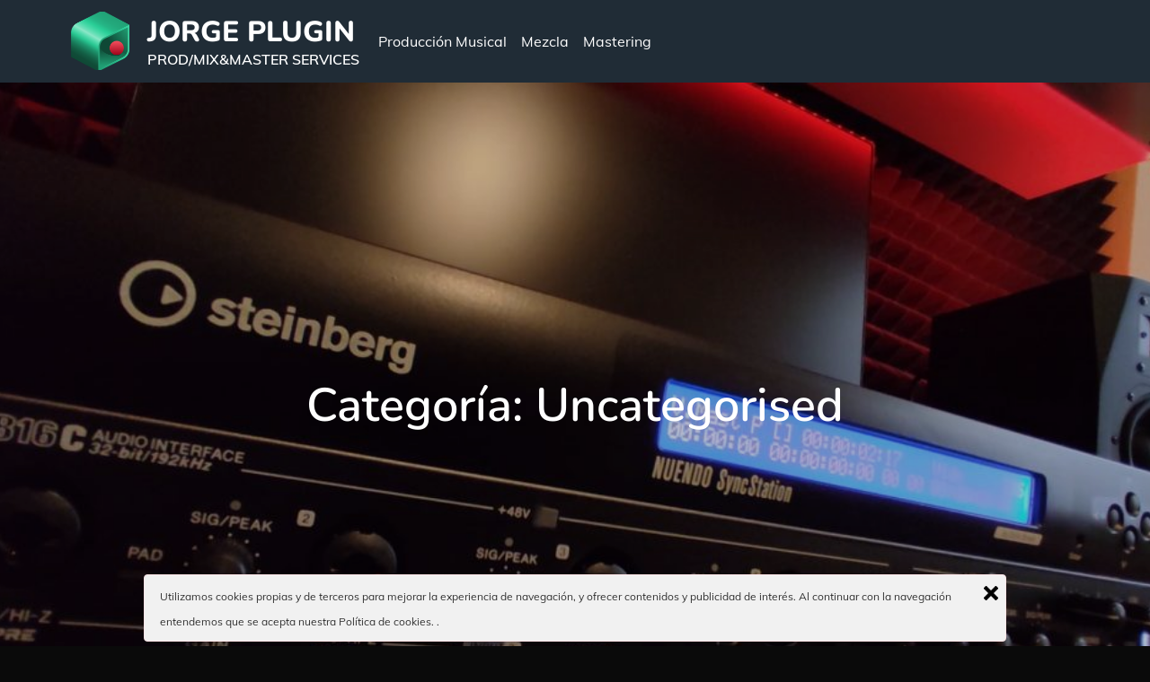

--- FILE ---
content_type: text/css
request_url: https://pluginaudio.es/01Blog/wp-content/themes/music-freak-pro/assets/css/red.min.css?ver=1.0
body_size: 1199
content:
/*--------------------------------------------------------------
# Backgrgound Color
--------------------------------------------------------------*/
.backtotop,
#respond input[type="submit"]:hover,
#respond input[type="submit"]:focus,
.pagination .page-numbers.current,
.archive-blog-wrapper .post-categories a:hover,
.archive-blog-wrapper .post-categories a:focus,
.single .post-categories a:hover,
.single .post-categories a:focus,
.single .posted-on a,
.pagination .page-numbers.current, 
.pagination .page-numbers:hover, 
.pagination .page-numbers:focus,
.dark-version .btn,
.dark-version #about-us .btn, 
.dark-version #featured-post .btn,
.dark-version .archive-blog-wrapper .post-categories a, 
.dark-version.single .post-categories a,
.dark-version #call-to-action .read-more .btn,
.dark-version .buttons .btn,
.dark-version .reply a:hover,
.dark-version .reply a:focus,
.dark-version.single .posted-on a,
.dark-version #respond input[type="submit"],
.dark-version .backtotop,
.dark-version .wp-playlist-tracks .wp-playlist-item.wp-playlist-playing, 
.dark-version .wp-playlist-tracks .wp-playlist-item:hover,
.dark-version .wp-playlist .mejs-inner .mejs-controls .mejs-horizontal-volume-slider .mejs-horizontal-volume-current,
.dark-version .wp-playlist .mejs-inner .mejs-controls .mejs-horizontal-volume-slider .mejs-horizontal-volume-current:after,
.dark-version input[type="submit"],
.dark-version .albums-wrapper .mejs-inner .mejs-controls .mejs-horizontal-volume-slider .mejs-horizontal-volume-current,
.dark-version .albums-wrapper .mejs-inner .mejs-controls .mejs-time-rail .mejs-time-current,
.dark-version .albums-wrapper .mejs-inner .mejs-controls .mejs-horizontal-volume-slider .mejs-horizontal-volume-current:after,
.dark-version #featured-slider-section .btn,
.second-design #featured-services .icon i,
.fourth-design .section-title,
#magazine-must-read .post-categories a, 
.magazine-photography-wrapper .post-categories a {
    background-color: #e7174d;
}
/*--------------------------------------------------------------
# Text Color
--------------------------------------------------------------*/
a:hover,
a:focus,
a:active,
.site-title a:hover,
.site-title a:focus
.main-navigation ul#primary-menu li.current-menu-item > a,
.main-navigation ul#primary-menu li:hover > a,
.main-navigation a:hover,
.main-navigation ul.nav-menu > li > a:hover,
.buttons .btn:first-child,
.buttons .btn:hover,
.buttons .btn:focus,
#about-us .btn:hover,
#about-us .btn:focus,
#featured-post .btn:hover,
#featured-post .btn:focus,
.album-item-wrapper .entry-meta a:hover,
.album-item-wrapper .entry-meta a:focus,
.archive-blog-wrapper .posted-on a:hover, 
.archive-blog-wrapper .posted-on a:focus,
.blog-posts-wrapper .posted-on a:hover,
.blog-posts-wrapper .posted-on a:focus,
.author.vcard a:hover,
.author.vcard a:focus,
#call-to-action .read-more .btn:hover,
#call-to-action .read-more .btn:focus,
#call-to-action .read-more .btn:hover,
#call-to-action .read-more .btn:focus,
#secondary a:hover, 
#secondary a:focus,
.post-navigation a:hover,
.posts-navigation a:hover,
.post-navigation a:focus, 
.posts-navigation a:focus,
.dark-version .site-title a:hover,
.dark-version .site-title a:focus,
.dark-version .section-title a:hover,
.dark-version .section-title a:focus,
.dark-version a, 
.dark-version #featured-post .btn:hover, 
.dark-version #featured-post .btn:focus,
.dark-version #featured-services .icon i,
.dark-version #featured-services .entry-title a:hover,
.dark-version #featured-services .entry-title a:focus,
.dark-version .author.vcard .fn:hover,
.dark-version .archive-blog-wrapper .posted-on a:hover, 
.dark-version .blog-posts-wrapper .posted-on a:hover,
.dark-version .author.vcard .fn:focus,
.dark-version .archive-blog-wrapper .posted-on a:focus, 
.dark-version .blog-posts-wrapper .posted-on a:focus,
.dark-version .archive-blog-wrapper .entry-title a:hover,
.dark-version .archive-blog-wrapper .entry-title a:focus,
.dark-version .blog-posts-wrapper .entry-title a:hover,
.dark-version .blog-posts-wrapper .entry-title a:focus,
.dark-version #secondary a:hover,
.dark-version #secondary a:focus,
.dark-version .comment-meta .url:hover,
.dark-version .comment-meta .url:focus,
.dark-version .comment-metadata a:hover, 
.dark-version .comment-metadata a:focus, 
.dark-version .comment-metadata a:hover time, 
.dark-version .comment-metadata a:focus time,
.dark-version .wp-playlist .mejs-button.mejs-volume-button.mejs-mute>button:before, 
.dark-version .wp-playlist .mejs-button.mejs-volume-button.mejs-unmute>button:before, 
.dark-version .wp-playlist .mejs-button.mejs-playpause-button.mejs-play>button:before, 
.dark-version .wp-playlist .mejs-button.mejs-playpause-button.mejs-pause>button:before, 
.dark-version .wp-playlist .wp-playlist-prev:before, 
.dark-version .wp-playlist .wp-playlist-next:before,
.dark-version #trending-albums .entry-title a:hover,
.dark-version #trending-albums .entry-title a:focus,
.dark-version .album-item-wrapper .entry-meta a:hover, 
.dark-version .album-item-wrapper .entry-meta a:focus,
.dark-version .albums-wrapper .mejs-button.mejs-volume-button.mejs-mute>button:before, 
.dark-version .albums-wrapper .mejs-button.mejs-volume-button.mejs-unmute>button:before, 
.dark-version .albums-wrapper .wp-playlist-prev:before, 
.dark-version .albums-wraper .wp-playlist .wp-playlist-next:before,
.dark-version .counter-icon .fa,
.fourth-design .posted-on a {
    color: #e7174d;
}

/*--------------------------------------------------------------
# Svg Color
--------------------------------------------------------------*/
.main-navigation ul#primary-menu li:hover > svg,
.main-navigation li.menu-item-has-children:hover > a > svg,
.main-navigation li.menu-item-has-children > a:hover > svg,
.main-navigation ul#primary-menu > li.current-menu-item > a > svg,
.main-navigation ul.nav-menu > li > a.search:hover svg.icon-search,
.main-navigation ul.nav-menu > li > a.search:focus svg.icon-search,
.main-navigation li.search-menu a:hover svg,
.main-navigation li.search-menu a:focus svg,
.main-navigation li.search-menu a.search-active svg,
.navigation.posts-navigation a:hover svg, 
.navigation.post-navigation a:hover svg, 
.navigation.posts-navigation a:focus svg, 
.navigation.post-navigation a:focus svg,
.dark-version .main-navigation ul#primary-menu li:hover > svg, 
.dark-version .main-navigation li.menu-item-has-children:hover > a > svg, 
.dark-version .main-navigation li > a:hover > svg, 
.dark-version .main-navigation ul#primary-menu > li.current-menu-item > a > svg {
    fill: #e7174d;
}
/*--------------------------------------------------------------
# Border Color
--------------------------------------------------------------*/
.buttons .btn:first-child:after {
    border-left-color: #e7174d;
}
.buttons .btn:first-child,
.buttons .btn:hover  {
    border-color: #fff;
}

#about-us .btn:hover,
#about-us .btn:focus,
#featured-post .btn:hover,
#featured-post .btn:focus,
#call-to-action .read-more .btn:hover,
#call-to-action .read-more .btn:focus,
#respond input[type="submit"]:hover,
#respond input[type="submit"]:focus,
.dark-version .btn,
.dark-version .reply a,
.dark-version #respond input[type="submit"],
.dark-version input[type="submit"],
.dark-version #featured-slider-section .btn {
    border-color: #e7174d;
}

@media screen and (min-width: 767px) {
    .second-design #about-us .featured-image:before,
    .second-design #featured-post article.has-post-thumbnail .featured-image:after {
        border-color: #e7174d;
    }
}

@media screen and (min-width: 1024px) {
    #masthead .main-navigation ul#primary-menu li.current-menu-item > a,
    #masthead .main-navigation ul.nav-menu > li > a:hover,
    .main-navigation ul#primary-menu li:hover > a,
    .dark-version #masthead .main-navigation ul#primary-menu li.current-menu-item > a, 
    .dark-version #masthead .main-navigation ul.nav-menu > li > a:hover, 
    .dark-version .main-navigation ul#primary-menu > li:hover > a {
        color: #e7174d;
    }
    .dark-version .main-navigation ul.sub-menu li:hover > a, 
    .dark-version .main-navigation ul.sub-menu li:focus > a {
        background-color: #e7174d;
    }
}

/*--------------------------------------------------------------
# Preloader Color
--------------------------------------------------------------*/

@keyframes preloader {
    0% {height:5px;transform:translateY(0px);background: #e7174d;}
    25% {height:30px;transform:translateY(15px);background: #e7174d;}
    50% {height:5px;transform:translateY(0px);background: #e7174d;}
    100% {height:5px;transform:translateY(0px);background: #e7174d;}
}

--- FILE ---
content_type: application/javascript
request_url: https://pluginaudio.es/01Blog/wp-content/themes/music-freak-pro/assets/js/custom.min.js?ver=20151215
body_size: 1438
content:
jQuery(document).ready(function($) {

/*------------------------------------------------
            DECLARATIONS
------------------------------------------------*/

    var loader              = $('#loader');
    var loader_container    = $('#preloader');
    var scroll              = $(window).scrollTop();  
    var scrollup            = $('.backtotop');
    var menu_toggle         = $('.menu-toggle');
    var dropdown_toggle     = $('button.dropdown-toggle');
    var nav_menu            = $('.main-navigation');
    var featured_slider     = $('.featured-slider');
    var client_slider       = $('.client-slider');
    var video_slider        = $('.video-slider');

/*------------------------------------------------
            PRELOADER
------------------------------------------------*/

    loader_container.delay(1000).fadeOut();
    loader.delay(1000).fadeOut("slow");

/*------------------------------------------------
            BACK TO TOP
------------------------------------------------*/

    $(window).scroll(function() {
        if ($(this).scrollTop() > 1) {
            scrollup.css({bottom:"25px"});
        } 
        else {
            scrollup.css({bottom:"-100px"});
        }
    });

    scrollup.click(function() {
        $('html, body').animate({scrollTop: '0px'}, 800);
        return false;
    });

/*------------------------------------------------
            MAIN NAVIGATION
------------------------------------------------*/

    menu_toggle.click(function(){
        nav_menu.slideToggle();
        $(this).toggleClass('active');
        $('.menu-overlay').toggleClass('active');
        $('.main-navigation').toggleClass('menu-open');
    });

    dropdown_toggle.click(function() {
        $(this).toggleClass('active');
       $(this).parent().find('.sub-menu').first().slideToggle();
        $('#primary-menu > li:last-child button.active').unbind('keydown');
    });

    $(window).scroll(function() {
        if ($(this).scrollTop() > 1) {
            $('.menu-sticky #masthead').addClass('nav-shrink');
        }
        else {
            $('.menu-sticky #masthead').removeClass('nav-shrink');
        }
    });

    $(document).click(function (e) {
        var container = $("#masthead");
        if (!container.is(e.target) && container.has(e.target).length === 0) {
            nav_menu.slideUp();
            $('.menu-toggle').removeClass('active');
            $('.menu-overlay').removeClass('active');
            $('.main-navigation').removeClass('menu-open');
        }
    });

/*------------------------------------------------
            Sliders
------------------------------------------------*/

featured_slider.slick();

client_slider.slick({
    customPaging : function(slider, i) {
        var thumb       = $(slider.$slides[i]).data('thumb');
        var title       = $(slider.$slides[i]).data('title');
        var position    = $(slider.$slides[i]).data('position');
        return '<div class="header-wrapper"><div class="featured-image"><img src="'+thumb+'"></div><header class="entry-header"><h2 class="entry-title">'+title+'</h2><p class="designation">'+position+'</p></header></div>';
    },
    responsive: [
    {
        breakpoint: 1200,
        settings: {
            slidesToShow: 1,
            dots: false
        }
    }
    ]
});

video_slider.slick();

$('.video-slider').on('beforeChange', function (event, slick, currentSlide, nextSlide) {
       $('.slick-current iframe').attr('src', $('.slick-current iframe').attr('src'));
});



/*------------------------------------------------
            Match Height
------------------------------------------------*/

$('.archive-blog-wrapper .post-wrapper').matchHeight();

/*------------------------------------------------
            Tabs
------------------------------------------------*/

$('.albums-wrapper article').click(function(event) {
    event.preventDefault();

    var tab_id = $(this).attr('data-tab');

    $('.albums-wrapper article').removeClass('active');
    $('.tab-content').removeClass('active');
    $('.tab-content').hide();
    $(this).addClass('active');
    $("#"+tab_id).show();

    var sounds = $('audio');
    for(i=0; i<sounds.length; i++) sounds[i].pause();

    $('#' + tab_id).find('audio')[0].play(); 

});


/*------------------------------------------------
            POPUP VIDEO
------------------------------------------------*/

    $(".featured-slider .play").click(function (event) {
        event.preventDefault();
        $('.popup .widget_media_video').fadeIn();
        $('.video-overlay').addClass('active');
    });

    $(document).click(function (e) {
        var container = $(".play,.popup .widget_media_video");
        if (!container.is(e.target) && container.has(e.target).length === 0) {
            $(".popup .mejs-controls .mejs-playpause-button.mejs-pause button").trigger("click");
            $('.popup .widget_media_video').fadeOut();
            $('.video-overlay').removeClass('active');            
        }
    });

/*--------------------------------------------------------------
 Keyboard Navigation
----------------------------------------------------------------*/
if( $(window).width() < 1024 ) {
    $('#primary-menu').find("li").last().bind( 'keydown', function(e) {
        if( e.which === 9 ) {
            e.preventDefault();
            $('#masthead').find('.menu-toggle').focus();
        }
    });

    $('#primary-menu > li:last-child button:not(.active)').bind( 'keydown', function(e) {
        if( e.which === 9 ) {
            e.preventDefault();
            $('#masthead').find('.menu-toggle').focus();
        }
    });
}
else {
    $('#primary-menu').find("li").unbind('keydown');
}

$(window).resize(function() {
    if( $(window).width() < 1024 ) {
        $('#primary-menu').find("li").last().bind( 'keydown', function(e) {
            if( e.which === 9 ) {
                e.preventDefault();
                $('#masthead').find('.menu-toggle').focus();
            }
        });

        $('#primary-menu > li:last-child button:not(.active)').bind( 'keydown', function(e) {
            if( e.which === 9 ) {
                e.preventDefault();
                $('#masthead').find('.menu-toggle').focus();
            }
        });
    }
    else {
        $('#primary-menu').find("li").unbind('keydown');
    }
});

menu_toggle.on('keydown', function (e) {
    var tabKey    = e.keyCode === 9;
    var shiftKey  = e.shiftKey;

    if( menu_toggle.hasClass('active') ) {
        if ( shiftKey && tabKey ) {
            e.preventDefault();
            nav_menu.slideUp();
            $('.main-navigation').removeClass('menu-open');
            $('.menu-overlay').removeClass('active');
            menu_toggle.removeClass('active');
        };
    }
});


/*------------------------------------------------
                END JQUERY
------------------------------------------------*/

});